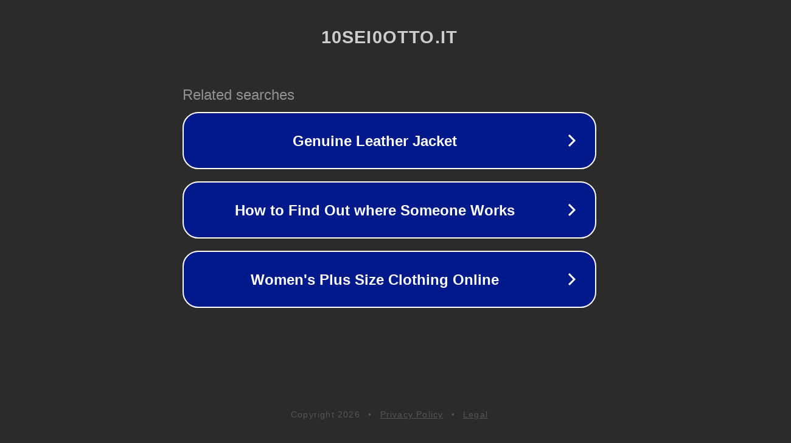

--- FILE ---
content_type: text/html; charset=utf-8
request_url: https://shop.10sei0otto.it/en/woman/archive-sample-2/593-blazer-2/
body_size: 1110
content:
<!doctype html>
<html data-adblockkey="MFwwDQYJKoZIhvcNAQEBBQADSwAwSAJBANDrp2lz7AOmADaN8tA50LsWcjLFyQFcb/P2Txc58oYOeILb3vBw7J6f4pamkAQVSQuqYsKx3YzdUHCvbVZvFUsCAwEAAQ==_SEt+Snxi5INygCHSVBEDNyAcAtgcVSgkFXPUI07KPv0TO9hLscueJ2+IegSsYWebkQ3s0/C+znuvlMnFKDvzfA==" lang="en" style="background: #2B2B2B;">
<head>
    <meta charset="utf-8">
    <meta name="viewport" content="width=device-width, initial-scale=1">
    <link rel="icon" href="[data-uri]">
    <link rel="preconnect" href="https://www.google.com" crossorigin>
</head>
<body>
<div id="target" style="opacity: 0"></div>
<script>window.park = "[base64]";</script>
<script src="/bwtUCeAGJ.js"></script>
</body>
</html>
